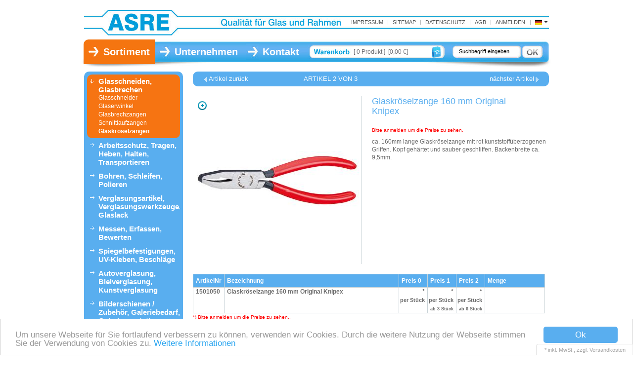

--- FILE ---
content_type: text/html; charset=UTF-8
request_url: https://www.asre.de/de/Glasschneiden-Glasbrechen/Glaskroeselzangen-oxid-1/Glaskroeselzange-160-mm-Original-Knipex.html
body_size: 9355
content:
<!DOCTYPE HTML>
<html lang="de" >
<head>
            
                             
    <title>ASRE Shop | Glaskröselzange 160 mm Original Knipex | ASRE Glas- und Rahmenprodukte </title>
	<meta name="google-site-verification" content="SBhT1wBcXe5wdxTuCPiMH0LbxwuSXrG1SUt1UiWGW-4" />
    <meta http-equiv="Content-Type" content="text/html; charset=UTF-8">
    <!--[if IE]>
    <meta http-equiv="X-UA-Compatible" content="IE=9" >
    <![endif]-->
                <meta name="description" content="Glaskröselzange 160 mm Original Knipex - ca. 160mm lange Glaskröselzange mit rot kunststoffüberzogenen Griffen. Kopf gehärtet und sauber geschliffen. Backenbreite ca. 9,5mm.">
                <meta name="keywords" content="glaskröselzange, 160, mm, original, knipex, glasschneiden, glasbrechen, glaskröselzangen">
    
    

                <link rel="canonical" href="https://www.asre.de/de/Glasschneiden-Glasbrechen/Glaskroeselzangen-oxid-1/Glaskroeselzange-160-mm-Original-Knipex.html">
        <link rel="shortcut icon" href="https://www.asre.de/out/asre/img/favicon.ico">

    
        
        
        
        
        
        
    

        
    
            


        <link rel="stylesheet" type="text/css" href="https://www.asre.de/out/asre/src/css/reset.css">
<link rel="stylesheet" type="text/css" href="https://www.asre.de/out/asre/src/css/oxid.css">
<link rel="stylesheet" type="text/css" href="https://www.asre.de/out/asre/src/css/libs/jscrollpane.css">
<link rel="stylesheet" type="text/css" href="https://www.asre.de/out/asre/src/css/asre.css">
<!--[if IE 7]><link rel="stylesheet" type="text/css" href="https://www.asre.de/out/asre/src/css/ie7.css"><![endif]-->
<!--[if IE 8]><link rel="stylesheet" type="text/css" href="https://www.asre.de/out/asre/src/css/ie8.css"><![endif]-->

</head>
  <!-- OXID eShop Community Edition, Version 4, Shopping Cart System (c) OXID eSales AG 2003 - 2026 - http://www.oxid-esales.com -->
<body>
                    <div id="page" class=" sidebarLeft">
         
<div id="header" class="clear">

  <div id="topMenuWrap">
  

<div class="topPopList">
        <p id="languageTrigger" class="selectedValue">
                        <a class="flag de" title="Deutsch" href="https://www.asre.de/de/Glasschneiden-Glasbrechen/Glaskroeselzangen-oxid-1/Glaskroeselzange-160-mm-Original-Knipex.html" hreflang="de"><span style="background-image:url('https://www.asre.de/out/asre/img/lang/de.png')" >Deutsch</span></a>
            
    </p>
    <div class="flyoutBox">
    <ul id="languages" class="corners">
        <li class="active">                <a class="flag de" title="Deutsch" href="https://www.asre.de/de/Glasschneiden-Glasbrechen/Glaskroeselzangen-oxid-1/Glaskroeselzange-160-mm-Original-Knipex.html" hreflang="de"><span style="background-image:url('https://www.asre.de/out/asre/img/lang/de.png')" >Deutsch</span></a>
            </li>
                                                                <li><a class="flag de selected" title="Deutsch" href="https://www.asre.de/de/Glasschneiden-Glasbrechen/Glaskroeselzangen-oxid-1/Glaskroeselzange-160-mm-Original-Knipex.html" hreflang="de"><span style="background-image:url('https://www.asre.de/out/asre/img/lang/de.png')">Deutsch</span></a></li>
                                    <li><a class="flag en " title="English" href="https://www.asre.de/en/Glass-cutting-Breaking-of-glass/oxid/Grozing-plier-160-mm.html" hreflang="en"><span style="background-image:url('https://www.asre.de/out/asre/img/lang/en.png')">English</span></a></li>
            
    </ul>
    </div>
</div>
  <ul id="topMenu">
    <li><a href="https://www.asre.de/de/Impressum/">IMPRESSUM</a></li>
    <li><a href="https://www.asre.de/index.php?cl=code_modules&mode=sitemap">Sitemap</a></li>
    <li><a href="https://www.asre.de/Datenschutz/">Datenschutz</a></li>
    <li><a href="https://www.asre.de/Verkaufs-und-Lieferbedingungen/">AGB</a></li>
	

    
    
    <div id="forgotPassword" class="popupBox corners FXgradGreyLight glowShadow">
        <img src="https://www.asre.de/out/asre/img/x.png" alt="" class="closePop">
        Sie haben Ihr Passwort vergessen, oder möchten ein neues anfordern?<br>
Kein Problem, hier können Sie ein neues Passwort einrichten.<br><br>


<form class="js-oxValidate" action="https://www.asre.de/index.php?" name="order" method="post">
  <input type="hidden" name="stoken" value="BC493C7B"><input type="hidden" name="force_sid" value="">
<input type="hidden" name="lang" value="0">
  <input type="hidden" name="cnid" value="CAT1.60">
<input type="hidden" name="listtype" value="list">
<input type="hidden" name="ldtype" value="infogrid">

  <input type="hidden" name="fnc" value="forgotpassword">
  <input type="hidden" name="cl" value="forgotpwd">
  <ul class="form clear">
    <li>
        <label>Ihre E-Mail-Adresse:</label>
        <input id="forgotPasswordUserLoginNamePopup" type="text" name="lgn_usr" value="" class="js-oxValidate js-oxValidate_notEmpty js-oxValidate_email">
        <p class="oxValidateError">
            <span class="js-oxError_notEmpty">Bitte Wert angeben!</span>
            <span class="js-oxError_email">Bitte geben Sie eine gültige E-Mail-Adresse ein</span>
                    </p>
    </li>
    <li class="formSubmit">
        <button class="submitButton" type="submit" title="Passwort anfordern">Passwort anfordern</button>
    </li>
  </ul>
</form>
Nachdem Sie den 'Passwort anfordern'-Knopf angeklickt haben, schicken wir Ihnen eine E-Mail zu, mit der Sie Ihr Passwort ändern können.<br><br>
    Sollten Sie innerhalb der nächsten Minuten KEINE E-Mail mit Ihren Zugangsdaten erhalten, so überprüfen Sie bitte: Haben Sie sich in unserem Shop bereits registriert? Wenn nicht, so tun Sie dies bitte einmalig im Rahmen des Bestellprozesses. Sie können dann selbst ein Passwort festlegen. Sobald Sie registriert sind, können Sie sich in Zukunft mit Ihrer E-Mail-Adresse und Ihrem Passwort einloggen.
<ul>
<li class="font11">Wenn Sie sich sicher sind, dass Sie sich in unserem Shop bereits registriert haben, dann überprüfen Sie bitte, ob Sie sich bei der Eingabe Ihrer E-Mail-Adresse evtl. vertippt haben.</li></ul>
<p>Sollten Sie trotz korrekter E-Mail-Adresse und bereits bestehender Registrierung weiterhin Probleme mit dem Login haben und auch keine "Passwort vergessen"-E-Mail erhalten, so wenden Sie sich bitte per E-Mail an: <a href="mailto:bettina.distel@asre.de?subject=Passwort"><strong>bettina.distel@asre.de</strong></a></p>    </div>
<!--    <a href="#" id="loginBoxOpener" title="Anmelden">Anmelden</a> -->
    <li class="login flyout">
		<a href="https://www.asre.de/mein-konto/" rel="nofollow" title="Anmelden">Anmelden</a>
	</li>
	
		
	
  </ul>
  </div>


  <a id="logo" href="https://www.asre.de/" title="ASRE Shop"><img src="https://www.asre.de/out/asre/img/asre/asre_logo.jpg" alt="ASRE Shop"></a>
     
details 
<div id="main_nav">
<a id="nav_home_link" class="nav_active" href="/de/Glasschneiden-Glasbrechen?force_sid=">Sortiment</a>


<a id="nav_company_link"  href="https://www.asre.de/Leistungsspektrum-ASRE/">Unternehmen</a>

<a id="nav_contact_link"  href="https://www.asre.de/kontakt/">Kontakt</a>
</div>
    





    <div data-href="&lang=0" id="miniBasket" class="basketBox_0 basketBox ">
		
                        <span class="counter">
                    
                    <span id="countValue">
                        [
						0                                                     Produkt
                                                ]&nbsp;
                                                [0,00 €]
                    </span>
                </span>
            </div>

    
    
    
    
    
    <form class="search" action="https://www.asre.de/index.php?" method="get" name="search">
        <div class="searchBox">
            <input type="hidden" name="stoken" value="BC493C7B"><input type="hidden" name="force_sid" value="">
<input type="hidden" name="lang" value="0">
            <input type="hidden" name="cl" value="search">
            
<!--                 <label for="searchParam" class="innerLabel">Suchbegriff eingeben</label>
                <input class="textbox1" type="text" onclick="this.value='';" onfocus="this.value='';" onblur="this.value='Suchbegriff eingeben';" value="Suchbegriff eingeben" id="searchParam" name="searchparam" >
 -->			                <input class="textbox1" type="text" id="searchParam" name="searchparam" onfocus="this.value='';" value="Suchbegriff eingeben">
				            
            <input class="searchSubmit" type="submit" value="">
        </div>
    </form>
    



<div id="navigation" style="display:none;" >
<ul id="asre_menu">
                            
                  
                                    <li class="nav_li_1 current" >
                <a  class="current" href="https://www.asre.de/de/Glasschneiden-Glasbrechen/">Glasschneiden, Glasbrechen</a>
                                    <ul>
                                                                                                                                    <li  ><a  href="https://www.asre.de/de/Glasschneiden-Glasbrechen/Glasschneider/">Glasschneider </a></li>
                                                                                                                                                                                        <li  ><a  href="https://www.asre.de/de/Glasschneiden-Glasbrechen/Glaserwinkel/">Glaserwinkel </a></li>
                                                                                                                                                                                        <li  ><a  href="https://www.asre.de/de/Glasschneiden-Glasbrechen/Glasbrechzangen/">Glasbrechzangen </a></li>
                                                                                                                                                                                        <li  ><a  href="https://www.asre.de/de/Glasschneiden-Glasbrechen/Schnittlaufzangen/">Schnittlaufzangen </a></li>
                                                                                                                                                                                        <li class="current" ><a class="current" href="https://www.asre.de/de/Glasschneiden-Glasbrechen/Glaskroeselzangen/">Glaskröselzangen </a></li>
                                                                                            </ul>
                            </li>
                                
                                    <li class="nav_li_2 " >
                <a   href="https://www.asre.de/de/Arbeitsschutz-Tragen-Heben-Halten-Transportieren/">Arbeitsschutz, Tragen, Heben, Halten, Transportieren</a>
                                    <ul>
                                                                                                                                    <li  ><a  href="https://www.asre.de/de/Arbeitsschutz-Tragen-Heben-Halten-Transportieren/Saugheber/">Saugheber </a></li>
                                                                                                                                                                                        <li  ><a  href="https://www.asre.de/de/Arbeitsschutz-Tragen-Heben-Halten-Transportieren/Eckschuhe/">Eckschuhe </a></li>
                                                                                                                                                                                        <li  ><a  href="https://www.asre.de/de/Arbeitsschutz-Tragen-Heben-Halten-Transportieren/Tragegurte/">Tragegurte </a></li>
                                                                                                                                                                                        <li  ><a  href="https://www.asre.de/de/Arbeitsschutz-Tragen-Heben-Halten-Transportieren/Glasschutzecken/">Glasschutzecken </a></li>
                                                                                                                                                                                        <li  ><a  href="https://www.asre.de/de/Arbeitsschutz-Tragen-Heben-Halten-Transportieren/Arbeitsschutz/">Arbeitsschutz </a></li>
                                                                                                                                                                                        <li  ><a  href="https://www.asre.de/de/Arbeitsschutz-Tragen-Heben-Halten-Transportieren/Glaserschuerzen/">Glaserschürzen </a></li>
                                                                                            </ul>
                            </li>
                                
                                    <li class="nav_li_3 " >
                <a   href="https://www.asre.de/de/Bohren-Schleifen-Polieren/">Bohren, Schleifen, Polieren</a>
                                    <ul>
                                                                                                                                    <li  ><a  href="https://www.asre.de/de/Bohren-Schleifen-Polieren/Bohren/">Bohren </a></li>
                                                                                                                                                                                        <li  ><a  href="https://www.asre.de/de/Bohren-Schleifen-Polieren/Schaerfsteine/">Schärfsteine </a></li>
                                                                                                                                                                                        <li  ><a  href="https://www.asre.de/de/Bohren-Schleifen-Polieren/Poliermittel/">Poliermittel </a></li>
                                                                                                                                                                                        <li  ><a  href="https://www.asre.de/de/Bohren-Schleifen-Polieren/Glasschleifbaender/">Glasschleifbänder </a></li>
                                                                                                                                                                                        <li  ><a  href="https://www.asre.de/de/Bohren-Schleifen-Polieren/Maschinen/">Maschinen </a></li>
                                                                                                                                                                                        <li  ><a  href="https://www.asre.de/de/Bohren-Schleifen-Polieren/Kugelschwenkrollen/">Kugelschwenkrollen </a></li>
                                                                                            </ul>
                            </li>
                                
                                    <li class="nav_li_4 " >
                <a   href="https://www.asre.de/de/Verglasungsartikel-Verglasungswerkzeuge-Glaslack/">Verglasungsartikel, Verglasungswerkzeuge, Glaslack</a>
                                    <ul>
                                                                                                                                    <li  ><a  href="https://www.asre.de/de/Verglasungsartikel-Verglasungswerkzeuge-Glaslack/Glasschutz/">Glasschutz </a></li>
                                                                                                                                                                                        <li  ><a  href="https://www.asre.de/de/Verglasungsartikel-Verglasungswerkzeuge-Glaslack/Verglasungskloetze/">Verglasungsklötze </a></li>
                                                                                                                                                                                        <li  ><a  href="https://www.asre.de/de/Verglasungsartikel-Verglasungswerkzeuge-Glaslack/Messer-Glasschaber-Werkzeuge/">Messer / Glasschaber / Werkzeuge </a></li>
                                                                                                                                                                                        <li  ><a  href="https://www.asre.de/de/Verglasungsartikel-Verglasungswerkzeuge-Glaslack/Zubehoer-fuer-Versiegelungen/">Zubehör für Versiegelungen </a></li>
                                                                                                                                                                                        <li  ><a  href="https://www.asre.de/de/Verglasungsartikel-Verglasungswerkzeuge-Glaslack/Glaslack/">Glaslack </a></li>
                                                                                                                                                                                        <li  ><a  href="https://www.asre.de/de/Verglasungsartikel-Verglasungswerkzeuge-Glaslack/Reinigung-und-Pflege/">Reinigung und Pflege </a></li>
                                                                                            </ul>
                            </li>
                                
                                    <li class="nav_li_5 " >
                <a   href="https://www.asre.de/de/Messen-Erfassen-Bewerten/">Messen, Erfassen, Bewerten</a>
                                    <ul>
                                                                                                                                    <li  ><a  href="https://www.asre.de/de/Messen-Erfassen-Bewerten/Bandmasse/">Bandmaße </a></li>
                                                                                                                                                                                        <li  ><a  href="https://www.asre.de/de/Messen-Erfassen-Bewerten/Zollstoecke/">Zollstöcke </a></li>
                                                                                                                                                                                        <li  ><a  href="https://www.asre.de/de/Messen-Erfassen-Bewerten/Glasdickenmesser/">Glasdickenmesser </a></li>
                                                                                                                                                                                        <li  ><a  href="https://www.asre.de/de/Messen-Erfassen-Bewerten/Messfix/">Meßfix </a></li>
                                                                                            </ul>
                            </li>
                                
                                    <li class="nav_li_6 " >
                <a   href="https://www.asre.de/de/Spiegelbefestigungen-UV-Kleben-Beschlaege/">Spiegelbefestigungen, UV-Kleben, Beschläge</a>
                                    <ul>
                                                                                                                                    <li  ><a  href="https://www.asre.de/de/Spiegelbefestigungen-UV-Kleben-Beschlaege/UV-Klebstoffe/">UV-Klebstoffe </a></li>
                                                                                                                                                                                        <li  ><a  href="https://www.asre.de/de/Spiegelbefestigungen-UV-Kleben-Beschlaege/Beleuchtung/">Beleuchtung </a></li>
                                                                                                                                                                                        <li  ><a  href="https://www.asre.de/de/Spiegelbefestigungen-UV-Kleben-Beschlaege/Spiegelbefestigungen-und-Zubehoer/">Spiegelbefestigungen und Zubehör </a></li>
                                                                                                                                                                                        <li  ><a  href="https://www.asre.de/de/Spiegelbefestigungen-UV-Kleben-Beschlaege/Klebebaender-Folien/">Klebebänder + Folien </a></li>
                                                                                                                                                                                        <li  ><a  href="https://www.asre.de/de/Spiegelbefestigungen-UV-Kleben-Beschlaege/Befestigungselemente/">Befestigungselemente </a></li>
                                                                                                                                                                                        <li  ><a  href="https://www.asre.de/de/Spiegelbefestigungen-UV-Kleben-Beschlaege/Duschbeschlaege-Stabistangen-Dichtungen-Ventilatoren/">Duschbeschläge, Stabistangen, Dichtungen &amp; Ventilatoren </a></li>
                                                                                            </ul>
                            </li>
                                
                                    <li class="nav_li_7 " >
                <a   href="https://www.asre.de/de/Autoverglasung-Bleiverglasung-Kunstverglasung/">Autoverglasung, Bleiverglasung, Kunstverglasung</a>
                                    <ul>
                                                                                                                                    <li  ><a  href="https://www.asre.de/de/Autoverglasung-Bleiverglasung-Kunstverglasung/Autoverglasung/">Autoverglasung </a></li>
                                                                                                                                                                                        <li  ><a  href="https://www.asre.de/de/Autoverglasung-Bleiverglasung-Kunstverglasung/Trennwerkzeuge/">Trennwerkzeuge </a></li>
                                                                                                                                                                                        <li  ><a  href="https://www.asre.de/de/Autoverglasung-Bleiverglasung-Kunstverglasung/Bleiverglasung/">Bleiverglasung </a></li>
                                                                                                                                                                                        <li  ><a  href="https://www.asre.de/de/Autoverglasung-Bleiverglasung-Kunstverglasung/Schablonenscheren/">Schablonenscheren </a></li>
                                                                                                                                                                                        <li  ><a  href="https://www.asre.de/de/Autoverglasung-Bleiverglasung-Kunstverglasung/Loeten/">Löten </a></li>
                                                                                            </ul>
                            </li>
                                
                                    <li class="nav_li_8 " >
                <a   href="https://www.asre.de/de/Bilderschienen-Zubehoer-Galeriebedarf-Galerieausstattung/">Bilderschienen / Zubehör, Galeriebedarf, Galerieausstattung</a>
                                    <ul>
                                                                                                                                    <li  ><a  href="https://www.asre.de/de/Bilderschienen-Zubehoer-Galeriebedarf-Galerieausstattung/Bilderschienen/">Bilderschienen </a></li>
                                                                                                                                                                                        <li  ><a  href="https://www.asre.de/de/Bilderschienen-Zubehoer-Galeriebedarf-Galerieausstattung/Verstellbare-Bildhaken/">Verstellbare Bildhaken </a></li>
                                                                                                                                                                                        <li  ><a  href="https://www.asre.de/de/Bilderschienen-Zubehoer-Galeriebedarf-Galerieausstattung/Perlon-und-Stahlseile/">Perlon- und Stahlseile </a></li>
                                                                                                                                                                                        <li  ><a  href="https://www.asre.de/de/Bilderschienen-Zubehoer-Galeriebedarf-Galerieausstattung/Pressen/">Pressen </a></li>
                                                                                                                                                                                        <li  ><a  href="https://www.asre.de/de/Bilderschienen-Zubehoer-Galeriebedarf-Galerieausstattung/Luftpolsterfolie/">Luftpolsterfolie </a></li>
                                                                                            </ul>
                            </li>
                                
                                    <li class="nav_li_9 " >
                <a   href="https://www.asre.de/de/Einrahmungsartikel-und-werkzeuge-Folien-Klebebaender/">Einrahmungsartikel und -werkzeuge, Folien, Klebebänder</a>
                                    <ul>
                                                                                                                                    <li  ><a  href="https://www.asre.de/de/Einrahmungsartikel-und-werkzeuge-Folien-Klebebaender/Schneidunterlagen-Papierklebestreifen-Zubehoer/">Schneidunterlagen / Papierklebestreifen / Zubehör </a></li>
                                                                                                                                                                                        <li  ><a  href="https://www.asre.de/de/Einrahmungsartikel-und-werkzeuge-Folien-Klebebaender/Heftapparate/">Heftapparate </a></li>
                                                                                                                                                                                        <li  ><a  href="https://www.asre.de/de/Einrahmungsartikel-und-werkzeuge-Folien-Klebebaender/Klappoesen-Stahlreiber/">Klappösen / Stahlreiber </a></li>
                                                                                            </ul>
                            </li>
                      </ul>
</div></div>
                            <div id="sidebar">
                

    
            

    
                    <div class="categoryBox">


<ul class="tree" >

                              <li id="cat_1" class=" cat  current">
                <a   href="https://www.asre.de/de/Glasschneiden-Glasbrechen/">Glasschneiden, Glasbrechen</a>
                                    <ul>
                                                                                                                                        <li id="subcat_1_1" class="subcat " >
                                    <a  href="https://www.asre.de/de/Glasschneiden-Glasbrechen/Glasschneider/">Glasschneider </a>
                                </li>
                                                                                                                                                                                            <li id="subcat_1_2" class="subcat " >
                                    <a  href="https://www.asre.de/de/Glasschneiden-Glasbrechen/Glaserwinkel/">Glaserwinkel </a>
                                </li>
                                                                                                                                                                                            <li id="subcat_1_3" class="subcat " >
                                    <a  href="https://www.asre.de/de/Glasschneiden-Glasbrechen/Glasbrechzangen/">Glasbrechzangen </a>
                                </li>
                                                                                                                                                                                            <li id="subcat_1_4" class="subcat " >
                                    <a  href="https://www.asre.de/de/Glasschneiden-Glasbrechen/Schnittlaufzangen/">Schnittlaufzangen </a>
                                </li>
                                                                                                                                                                                            <li id="subcat_1_5" class="subcat active" >
                                    <a  href="https://www.asre.de/de/Glasschneiden-Glasbrechen/Glaskroeselzangen/">Glaskröselzangen </a>
                                </li>
                                                                                            </ul>
                            </li>

                                    <li id="cat_2" class=" cat  ">
                <a   href="https://www.asre.de/de/Arbeitsschutz-Tragen-Heben-Halten-Transportieren/">Arbeitsschutz, Tragen, Heben, Halten, Transportieren</a>
                                    <ul>
                                                                                                                                        <li id="subcat_2_6" class="subcat " >
                                    <a  href="https://www.asre.de/de/Arbeitsschutz-Tragen-Heben-Halten-Transportieren/Saugheber/">Saugheber </a>
                                </li>
                                                                                                                                                                                            <li id="subcat_2_7" class="subcat " >
                                    <a  href="https://www.asre.de/de/Arbeitsschutz-Tragen-Heben-Halten-Transportieren/Eckschuhe/">Eckschuhe </a>
                                </li>
                                                                                                                                                                                            <li id="subcat_2_8" class="subcat " >
                                    <a  href="https://www.asre.de/de/Arbeitsschutz-Tragen-Heben-Halten-Transportieren/Tragegurte/">Tragegurte </a>
                                </li>
                                                                                                                                                                                            <li id="subcat_2_9" class="subcat " >
                                    <a  href="https://www.asre.de/de/Arbeitsschutz-Tragen-Heben-Halten-Transportieren/Glasschutzecken/">Glasschutzecken </a>
                                </li>
                                                                                                                                                                                            <li id="subcat_2_10" class="subcat " >
                                    <a  href="https://www.asre.de/de/Arbeitsschutz-Tragen-Heben-Halten-Transportieren/Arbeitsschutz/">Arbeitsschutz </a>
                                </li>
                                                                                                                                                                                            <li id="subcat_2_11" class="subcat " >
                                    <a  href="https://www.asre.de/de/Arbeitsschutz-Tragen-Heben-Halten-Transportieren/Glaserschuerzen/">Glaserschürzen </a>
                                </li>
                                                                                            </ul>
                            </li>

                                    <li id="cat_3" class=" cat  ">
                <a   href="https://www.asre.de/de/Bohren-Schleifen-Polieren/">Bohren, Schleifen, Polieren</a>
                                    <ul>
                                                                                                                                        <li id="subcat_3_12" class="subcat " >
                                    <a  href="https://www.asre.de/de/Bohren-Schleifen-Polieren/Bohren/">Bohren </a>
                                </li>
                                                                                                                                                                                            <li id="subcat_3_13" class="subcat " >
                                    <a  href="https://www.asre.de/de/Bohren-Schleifen-Polieren/Schaerfsteine/">Schärfsteine </a>
                                </li>
                                                                                                                                                                                            <li id="subcat_3_14" class="subcat " >
                                    <a  href="https://www.asre.de/de/Bohren-Schleifen-Polieren/Poliermittel/">Poliermittel </a>
                                </li>
                                                                                                                                                                                            <li id="subcat_3_15" class="subcat " >
                                    <a  href="https://www.asre.de/de/Bohren-Schleifen-Polieren/Glasschleifbaender/">Glasschleifbänder </a>
                                </li>
                                                                                                                                                                                            <li id="subcat_3_16" class="subcat " >
                                    <a  href="https://www.asre.de/de/Bohren-Schleifen-Polieren/Maschinen/">Maschinen </a>
                                </li>
                                                                                                                                                                                            <li id="subcat_3_17" class="subcat " >
                                    <a  href="https://www.asre.de/de/Bohren-Schleifen-Polieren/Kugelschwenkrollen/">Kugelschwenkrollen </a>
                                </li>
                                                                                            </ul>
                            </li>

                                    <li id="cat_4" class=" cat  ">
                <a   href="https://www.asre.de/de/Verglasungsartikel-Verglasungswerkzeuge-Glaslack/">Verglasungsartikel, Verglasungswerkzeuge, Glaslack</a>
                                    <ul>
                                                                                                                                        <li id="subcat_4_18" class="subcat " >
                                    <a  href="https://www.asre.de/de/Verglasungsartikel-Verglasungswerkzeuge-Glaslack/Glasschutz/">Glasschutz </a>
                                </li>
                                                                                                                                                                                            <li id="subcat_4_19" class="subcat " >
                                    <a  href="https://www.asre.de/de/Verglasungsartikel-Verglasungswerkzeuge-Glaslack/Verglasungskloetze/">Verglasungsklötze </a>
                                </li>
                                                                                                                                                                                            <li id="subcat_4_20" class="subcat " >
                                    <a  href="https://www.asre.de/de/Verglasungsartikel-Verglasungswerkzeuge-Glaslack/Messer-Glasschaber-Werkzeuge/">Messer / Glasschaber / Werkzeuge </a>
                                </li>
                                                                                                                                                                                            <li id="subcat_4_21" class="subcat " >
                                    <a  href="https://www.asre.de/de/Verglasungsartikel-Verglasungswerkzeuge-Glaslack/Zubehoer-fuer-Versiegelungen/">Zubehör für Versiegelungen </a>
                                </li>
                                                                                                                                                                                            <li id="subcat_4_22" class="subcat " >
                                    <a  href="https://www.asre.de/de/Verglasungsartikel-Verglasungswerkzeuge-Glaslack/Glaslack/">Glaslack </a>
                                </li>
                                                                                                                                                                                            <li id="subcat_4_23" class="subcat " >
                                    <a  href="https://www.asre.de/de/Verglasungsartikel-Verglasungswerkzeuge-Glaslack/Reinigung-und-Pflege/">Reinigung und Pflege </a>
                                </li>
                                                                                            </ul>
                            </li>

                                    <li id="cat_5" class=" cat  ">
                <a   href="https://www.asre.de/de/Messen-Erfassen-Bewerten/">Messen, Erfassen, Bewerten</a>
                                    <ul>
                                                                                                                                        <li id="subcat_5_24" class="subcat " >
                                    <a  href="https://www.asre.de/de/Messen-Erfassen-Bewerten/Bandmasse/">Bandmaße </a>
                                </li>
                                                                                                                                                                                            <li id="subcat_5_25" class="subcat " >
                                    <a  href="https://www.asre.de/de/Messen-Erfassen-Bewerten/Zollstoecke/">Zollstöcke </a>
                                </li>
                                                                                                                                                                                            <li id="subcat_5_26" class="subcat " >
                                    <a  href="https://www.asre.de/de/Messen-Erfassen-Bewerten/Glasdickenmesser/">Glasdickenmesser </a>
                                </li>
                                                                                                                                                                                            <li id="subcat_5_27" class="subcat " >
                                    <a  href="https://www.asre.de/de/Messen-Erfassen-Bewerten/Messfix/">Meßfix </a>
                                </li>
                                                                                            </ul>
                            </li>

                                    <li id="cat_6" class=" cat  ">
                <a   href="https://www.asre.de/de/Spiegelbefestigungen-UV-Kleben-Beschlaege/">Spiegelbefestigungen, UV-Kleben, Beschläge</a>
                                    <ul>
                                                                                                                                        <li id="subcat_6_28" class="subcat " >
                                    <a  href="https://www.asre.de/de/Spiegelbefestigungen-UV-Kleben-Beschlaege/UV-Klebstoffe/">UV-Klebstoffe </a>
                                </li>
                                                                                                                                                                                            <li id="subcat_6_29" class="subcat " >
                                    <a  href="https://www.asre.de/de/Spiegelbefestigungen-UV-Kleben-Beschlaege/Beleuchtung/">Beleuchtung </a>
                                </li>
                                                                                                                                                                                            <li id="subcat_6_30" class="subcat " >
                                    <a  href="https://www.asre.de/de/Spiegelbefestigungen-UV-Kleben-Beschlaege/Spiegelbefestigungen-und-Zubehoer/">Spiegelbefestigungen und Zubehör </a>
                                </li>
                                                                                                                                                                                            <li id="subcat_6_31" class="subcat " >
                                    <a  href="https://www.asre.de/de/Spiegelbefestigungen-UV-Kleben-Beschlaege/Klebebaender-Folien/">Klebebänder + Folien </a>
                                </li>
                                                                                                                                                                                            <li id="subcat_6_32" class="subcat " >
                                    <a  href="https://www.asre.de/de/Spiegelbefestigungen-UV-Kleben-Beschlaege/Befestigungselemente/">Befestigungselemente </a>
                                </li>
                                                                                                                                                                                            <li id="subcat_6_33" class="subcat " >
                                    <a  href="https://www.asre.de/de/Spiegelbefestigungen-UV-Kleben-Beschlaege/Duschbeschlaege-Stabistangen-Dichtungen-Ventilatoren/">Duschbeschläge, Stabistangen, Dichtungen &amp; Ventilatoren </a>
                                </li>
                                                                                            </ul>
                            </li>

                                    <li id="cat_7" class=" cat  ">
                <a   href="https://www.asre.de/de/Autoverglasung-Bleiverglasung-Kunstverglasung/">Autoverglasung, Bleiverglasung, Kunstverglasung</a>
                                    <ul>
                                                                                                                                        <li id="subcat_7_34" class="subcat " >
                                    <a  href="https://www.asre.de/de/Autoverglasung-Bleiverglasung-Kunstverglasung/Autoverglasung/">Autoverglasung </a>
                                </li>
                                                                                                                                                                                            <li id="subcat_7_35" class="subcat " >
                                    <a  href="https://www.asre.de/de/Autoverglasung-Bleiverglasung-Kunstverglasung/Trennwerkzeuge/">Trennwerkzeuge </a>
                                </li>
                                                                                                                                                                                            <li id="subcat_7_36" class="subcat " >
                                    <a  href="https://www.asre.de/de/Autoverglasung-Bleiverglasung-Kunstverglasung/Bleiverglasung/">Bleiverglasung </a>
                                </li>
                                                                                                                                                                                            <li id="subcat_7_37" class="subcat " >
                                    <a  href="https://www.asre.de/de/Autoverglasung-Bleiverglasung-Kunstverglasung/Schablonenscheren/">Schablonenscheren </a>
                                </li>
                                                                                                                                                                                            <li id="subcat_7_38" class="subcat " >
                                    <a  href="https://www.asre.de/de/Autoverglasung-Bleiverglasung-Kunstverglasung/Loeten/">Löten </a>
                                </li>
                                                                                            </ul>
                            </li>

                                    <li id="cat_8" class=" cat  ">
                <a   href="https://www.asre.de/de/Bilderschienen-Zubehoer-Galeriebedarf-Galerieausstattung/">Bilderschienen / Zubehör, Galeriebedarf, Galerieausstattung</a>
                                    <ul>
                                                                                                                                        <li id="subcat_8_39" class="subcat " >
                                    <a  href="https://www.asre.de/de/Bilderschienen-Zubehoer-Galeriebedarf-Galerieausstattung/Bilderschienen/">Bilderschienen </a>
                                </li>
                                                                                                                                                                                            <li id="subcat_8_40" class="subcat " >
                                    <a  href="https://www.asre.de/de/Bilderschienen-Zubehoer-Galeriebedarf-Galerieausstattung/Verstellbare-Bildhaken/">Verstellbare Bildhaken </a>
                                </li>
                                                                                                                                                                                            <li id="subcat_8_41" class="subcat " >
                                    <a  href="https://www.asre.de/de/Bilderschienen-Zubehoer-Galeriebedarf-Galerieausstattung/Perlon-und-Stahlseile/">Perlon- und Stahlseile </a>
                                </li>
                                                                                                                                                                                            <li id="subcat_8_42" class="subcat " >
                                    <a  href="https://www.asre.de/de/Bilderschienen-Zubehoer-Galeriebedarf-Galerieausstattung/Pressen/">Pressen </a>
                                </li>
                                                                                                                                                                                            <li id="subcat_8_43" class="subcat " >
                                    <a  href="https://www.asre.de/de/Bilderschienen-Zubehoer-Galeriebedarf-Galerieausstattung/Luftpolsterfolie/">Luftpolsterfolie </a>
                                </li>
                                                                                            </ul>
                            </li>

                                    <li id="cat_9" class=" cat  ">
                <a   href="https://www.asre.de/de/Einrahmungsartikel-und-werkzeuge-Folien-Klebebaender/">Einrahmungsartikel und -werkzeuge, Folien, Klebebänder</a>
                                    <ul>
                                                                                                                                        <li id="subcat_9_44" class="subcat " >
                                    <a  href="https://www.asre.de/de/Einrahmungsartikel-und-werkzeuge-Folien-Klebebaender/Schneidunterlagen-Papierklebestreifen-Zubehoer/">Schneidunterlagen / Papierklebestreifen / Zubehör </a>
                                </li>
                                                                                                                                                                                            <li id="subcat_9_45" class="subcat " >
                                    <a  href="https://www.asre.de/de/Einrahmungsartikel-und-werkzeuge-Folien-Klebebaender/Heftapparate/">Heftapparate </a>
                                </li>
                                                                                                                                                                                            <li id="subcat_9_46" class="subcat " >
                                    <a  href="https://www.asre.de/de/Einrahmungsartikel-und-werkzeuge-Folien-Klebebaender/Klappoesen-Stahlreiber/">Klappösen / Stahlreiber </a>
                                </li>
                                                                                            </ul>
                            </li>

          
</ul>    

</div>            

    
            

    
            

    
            

    
                    

            

    
            

    
            

    
              

    
            

            </div>
                <div id="content">
                                                
    
    <div id="details">
                                                
                                          
                        <div id="overviewLink">
            <a href="https://www.asre.de/de/Glasschneiden-Glasbrechen/Glaskroeselzangen/" class="overviewLink">Zurück zur Übersicht</a>
        </div>
        <h2>Glaskröselzange 160 mm Original Knipex </h2>
        <div class="detailsParams listRefine bottomRound">
            <div class="pager refineParams clear" id="detailsItemsPager">
                        
                            
                <a id="linkPrevArticle" class="prev prevActive" href="https://www.asre.de/de/Glasschneiden-Glasbrechen/Glaskroeselzangen-oxid-1/Lochkroeselzange-Original-Knipex.html">Artikel zurück</a>
                <span class="page">
                   ARTIKEL 2 VON 3
                </span>
                <a id="linkNextArticle" href="https://www.asre.de/de/Glasschneiden-Glasbrechen/Glaskroeselzangen-oxid-1/Glaskroeselzange-breit.html" class="next nextActive">nächster Artikel </a>
            </div>
        </div>

                <div id="productinfo">
            
<div id="detailsMain">
    



<div class="detailsInfo clear">
        
                            
            
            <a id="zoomTrigger" class="zoomTrigger" rel="nofollow" href="#">Zoom</a>
            
                        <div class="picture">
                <!--a href="https://www.asre.de/out/pictures/master/product/1/1501050.jpg" class="cloud-zoom" id="zoom1" rel='' data-zoomparams="adjustY:-2, zoomWidth:'354', fixZoomWindow:'390', trImg:'https://www.asre.de/out/asre/img/dot.png', loadingText:'Laden...'"-->
					<img class="zoomTrigger" src="https://www.asre.de/out/pictures/generated/product/1/340_340_75/1501050.jpg" alt="Glaskröselzange 160 mm Original Knipex ">
                <!--/a-->
            </div>
            

        <div class="information">

                <div class="productMainInfo">

            
            

                        
                <h1 id="productTitle"><span>Glaskröselzange 160 mm Original Knipex </span></h1>
            



                                    
                <div class="rating clear">
                    


<ul id="itemRating" class="rating">
    

                
    <li class="currentRate" style="width: 0%;">
        <a title="Für Bewertung bitte einloggen!"></a>
        <span title="0"></span>
    </li>
            <li class="s1">
            <a  class=" ox-rateindex-1" rel="nofollow"
                                    href="https://www.asre.de/mein-konto/?anid=1501050&amp;sourcecl=details&amp;cnid=CAT1.60&amp;listtype=list&amp;ldtype=infogrid"
                                title="Für Bewertung bitte einloggen!">
            </a>
         </li>
            <li class="s2">
            <a  class=" ox-rateindex-2" rel="nofollow"
                                    href="https://www.asre.de/mein-konto/?anid=1501050&amp;sourcecl=details&amp;cnid=CAT1.60&amp;listtype=list&amp;ldtype=infogrid"
                                title="Für Bewertung bitte einloggen!">
            </a>
         </li>
            <li class="s3">
            <a  class=" ox-rateindex-3" rel="nofollow"
                                    href="https://www.asre.de/mein-konto/?anid=1501050&amp;sourcecl=details&amp;cnid=CAT1.60&amp;listtype=list&amp;ldtype=infogrid"
                                title="Für Bewertung bitte einloggen!">
            </a>
         </li>
            <li class="s4">
            <a  class=" ox-rateindex-4" rel="nofollow"
                                    href="https://www.asre.de/mein-konto/?anid=1501050&amp;sourcecl=details&amp;cnid=CAT1.60&amp;listtype=list&amp;ldtype=infogrid"
                                title="Für Bewertung bitte einloggen!">
            </a>
         </li>
            <li class="s5">
            <a  class=" ox-rateindex-5" rel="nofollow"
                                    href="https://www.asre.de/mein-konto/?anid=1501050&amp;sourcecl=details&amp;cnid=CAT1.60&amp;listtype=list&amp;ldtype=infogrid"
                                title="Für Bewertung bitte einloggen!">
            </a>
         </li>
        <li class="ratingValue">
        <a id="itemRatingText" class="rates" rel="nofollow" href="https://www.asre.de/de/Glasschneiden-Glasbrechen/Glaskroeselzangen-oxid-1/Glaskroeselzange-160-mm-Original-Knipex.html#review">
                            Keine Bewertungen
                    </a>
    </li>
</ul>

                </div>
            
                    </div>

        
                    

                
                                                <div class="shortDescription description" id="productShortdesc">ca. 160mm lange Glaskröselzange mit rot kunststoffüberzogenen Griffen. Kopf gehärtet und sauber geschliffen. Backenbreite ca. 9,5mm. </div>
                                    

        
        <div class="tobasket">
                        
                            

            
                                                                                                        

            <div class="tobasketFunction clear">
                
                                            <!--1501050, strCustomerPrice =, $fPrice =25.22, AG=0 -->                            <label id="productPrice" class="price">

                                <!--1501050, strCustomerPrice =, $fPrice =25.22, AG=0 -->                                
								
								<div class="login2SeePrices">Bitte anmelden um die Preise zu sehen.</div>
 

                            </label>
                        						
                                    
				

            </div>


			<div class="additionalInfo clear">

				
																																	

				
									

			</div>
			
			
						<div class="longdesc">
			ca. 160mm lange Glaskröselzange mit rot kunststoffüberzogenen Griffen. Kopf gehärtet und sauber geschliffen. Backenbreite ca. 9,5mm. 
			</div>
						
        </div>
    </div>
	
</div>


    


		
	<div class="product_table" >
	
<div class="">
<table style="padding:5px;">
<tr><!-- Header -->
	<th class="artikelnummer">ArtikelNr</th>
	<th class="bezeichnung" >Bezeichnung</th>
	<th class="preis">Preis 0</th>
	<th class="preis">Preis 1</th>
	<th class="preis">Preis 2</th>

	
	<th class="menge">Menge</th> 
</tr>

<tr>
	<td class="artikelnummer">1501050</td>
	<td class="bezeichnung" >Glaskröselzange 160 mm Original Knipex</td>
	<td class="preis">
		
		
			<span id="productPrice">*</span>
 
			<span id="productPriceUnit">
			<br><span style="font-size:11px;">per Stück</span>
			<br><!-- $nAktPriceGroup=0 -->			 
						
			</span>
		
	</td>
	
	<td class="preis">
							
			
			
				<span id="productPrice">*</span>
	 
				<span id="productPriceUnit">
				<br><span style="font-size:11px;">per Stück</span>
				<br><!-- $nAktPriceGroup=0 -->ab 3 Stück				</span>
			
		
			</td>
	
	<td class="preis">
						
			
			
				<span id="productPrice">*</span>
	 
				<span id="productPriceUnit">
				<br><span style="font-size:11px;">per Stück</span>
				<br><!-- $nAktPriceGroup=0 -->ab 6 Stück				</span>
			
			
			</td>
	
	
	<td class="menge">
 
	</td>
</tr>

</table>

</div>	</div>
	

 
<div class="login2SeePrices">*) Bitte anmelden um die Preise zu sehen..</div>
 


<div>
              <div id="zoomModal" class="popupBox corners FXgradGreyLight glowShadow">
        <img src="https://www.asre.de/out/asre/img/x.png" alt="" class="closePop">
        <div class="zoomHead">
            <span id="zoomtitle"></span>
            <a href="#zoom"><span></span></a>
        </div>
        <div class="zoomed">
            <img src="https://www.asre.de/out/pictures/generated/product/1/665_665_75/1501050.jpg" alt="Glaskröselzange 160 mm Original Knipex " id="zoomImg">
        </div>
            </div>
    
    
</div></div>

<div id="detailsRelated" class="detailsRelated clear">
	
    
    


                



                


    <div id="relProducts" class="relatedProducts">
                          


<div class="box" id="cross">
            <h3 class="clear  lightHead">
            Verwandte Artikel
                                </h3>
        <ul class="js-articleBox featuredList">
                            
                <li class="articleImage" >
                    <a class="articleBoxImage" href="https://www.asre.de/de/Glasschneiden-Glasbrechen/Glaserwinkel-oxid-1/Glaserwinkel.html">
                        <img src="https://www.asre.de/out/pictures/generated/product/icon/87_87_75/1204080.jpg" alt="  Glaserwinkel 80 cm">
                    </a>
                </li>
            

            
                                <li class="articleTitle">
                    <a href="https://www.asre.de/de/Glasschneiden-Glasbrechen/Glaserwinkel-oxid-1/Glaserwinkel.html">
                          Glaserwinkel 80 cm<br>
                    </a>
 
<div class="login2SeePrices">Bitte anmelden um die Preise zu sehen.</div>
 
                </li>
                <li class="clearer"></li>
            
        </ul>
</div>        
                          


<div class="box" id="accessories">
            <h3 class="clear  lightHead">
            Ersatzteile
                                </h3>
        <ul class="js-articleBox featuredList">
                            
                <li class="articleImage" >
                    <a class="articleBoxImage" href="https://www.asre.de/de/Glasschneiden-Glasbrechen/Glasschneider-oxid/Schneidfluessigkeit.html">
                        <img src="https://www.asre.de/out/pictures/generated/product/icon/87_87_75/1100200.jpg" alt="  Schneidflüssigkeit in Flaschen á 1 Liter">
                    </a>
                </li>
            

            
                                <li class="articleTitle">
                    <a href="https://www.asre.de/de/Glasschneiden-Glasbrechen/Glasschneider-oxid/Schneidfluessigkeit.html">
                          Schneidflüssigkeit in Flaschen á 1 Liter<br>
                    </a>
 
<div class="login2SeePrices">Bitte anmelden um die Preise zu sehen.</div>
 
                </li>
                <li class="clearer"></li>
            
        </ul>
</div>        
          </div>
</div>        </div>
    </div>
    

                    </div>
        
    
    
    <div id="footer">
        <div id="panel">

                                
                        <dl class="categories" id="footerCategories">
                            <dd><div class="categories">

            
               
                          
                   
                   
                                            
                    
                       
                          
                   
                   
                                            
                    
                       
                          
                   
                   
                                            
                    
                       
                          
                   
                   
                                            
                    
                       
                          
                   
                   
                                            
                    
                       
                          
                   
                   
                                            
                    
                       
                          
                   
                   
                                            
                    
                       
                          
                   
                   
                                            
                    
                       
                          
                   
                   
                                            
                    
                

    
    
    <div class="level0">
       
           
             <div class="level1">  
            <a class="level1_link_0" href="https://www.asre.de/de/Glasschneiden-Glasbrechen/" >Glasschneiden, Glasbrechen</a>

              

                    
                                                            <div class="level2" >
                                <a href="https://www.asre.de/de/Glasschneiden-Glasbrechen/Glasschneider/">&bull;&nbsp;Glasschneider</a>                         
                        </div>
                          
                                                  
                      
                                                            <div class="level2" >
                                <a href="https://www.asre.de/de/Glasschneiden-Glasbrechen/Glaserwinkel/">&bull;&nbsp;Glaserwinkel</a>                         
                        </div>
                          
                                                  
                      
                                                            <div class="level2" >
                                <a href="https://www.asre.de/de/Glasschneiden-Glasbrechen/Glasbrechzangen/">&bull;&nbsp;Glasbrechzangen</a>                         
                        </div>
                          
                                                  
                      
                                                            <div class="level2" >
                                <a href="https://www.asre.de/de/Glasschneiden-Glasbrechen/Schnittlaufzangen/">&bull;&nbsp;Schnittlaufzangen</a>                         
                        </div>
                          
                                                  
                      
                                                            <div class="level2" >
                                <a href="https://www.asre.de/de/Glasschneiden-Glasbrechen/Glaskroeselzangen/">&bull;&nbsp;Glaskröselzangen</a>                         
                        </div>
                          
                                                  
                      
                                    
                   

             
            
               
           
              
            <a class="level1_link_6" href="https://www.asre.de/de/Arbeitsschutz-Tragen-Heben-Halten-Transportieren/" >Arbeitsschutz, Tragen, Heben, Halten, Transportieren</a>

              

                    
                                                            <div class="level2" >
                                <a href="https://www.asre.de/de/Arbeitsschutz-Tragen-Heben-Halten-Transportieren/Saugheber/">&bull;&nbsp;Saugheber</a>                         
                        </div>
                          
                                                  
                      
                                                            <div class="level2" >
                                <a href="https://www.asre.de/de/Arbeitsschutz-Tragen-Heben-Halten-Transportieren/Eckschuhe/">&bull;&nbsp;Eckschuhe</a>                         
                        </div>
                          
                                                  
                      
                                                            <div class="level2" >
                                <a href="https://www.asre.de/de/Arbeitsschutz-Tragen-Heben-Halten-Transportieren/Tragegurte/">&bull;&nbsp;Tragegurte</a>                         
                        </div>
                          
                                                  
                      
                                                            <div class="level2" >
                                <a href="https://www.asre.de/de/Arbeitsschutz-Tragen-Heben-Halten-Transportieren/Glasschutzecken/">&bull;&nbsp;Glasschutzecken</a>                         
                        </div>
                          
                                                  
                      
                                                            <div class="level2" >
                                <a href="https://www.asre.de/de/Arbeitsschutz-Tragen-Heben-Halten-Transportieren/Arbeitsschutz/">&bull;&nbsp;Arbeitsschutz</a>                         
                        </div>
                          
                                                  
                      
                                                            <div class="level2" >
                                <a href="https://www.asre.de/de/Arbeitsschutz-Tragen-Heben-Halten-Transportieren/Glaserschuerzen/">&bull;&nbsp;Glaserschürzen</a>                         
                        </div>
                          
                                                  
                      
                                    
                   

             
            
               
           
              
            <a class="level1_link_13" href="https://www.asre.de/de/Bohren-Schleifen-Polieren/" >Bohren, Schleifen, Polieren</a>

              

                    
                                                            <div class="level2" >
                                <a href="https://www.asre.de/de/Bohren-Schleifen-Polieren/Bohren/">&bull;&nbsp;Bohren</a>                         
                        </div>
                          
                                                </div><div class="level1">
                                                                          
                      
                                                            <div class="level2" >
                                <a href="https://www.asre.de/de/Bohren-Schleifen-Polieren/Schaerfsteine/">&bull;&nbsp;Schärfsteine</a>                         
                        </div>
                          
                                                  
                      
                                                            <div class="level2" >
                                <a href="https://www.asre.de/de/Bohren-Schleifen-Polieren/Poliermittel/">&bull;&nbsp;Poliermittel</a>                         
                        </div>
                          
                                                  
                      
                                                            <div class="level2" >
                                <a href="https://www.asre.de/de/Bohren-Schleifen-Polieren/Glasschleifbaender/">&bull;&nbsp;Glasschleifbänder</a>                         
                        </div>
                          
                                                  
                      
                                                            <div class="level2" >
                                <a href="https://www.asre.de/de/Bohren-Schleifen-Polieren/Maschinen/">&bull;&nbsp;Maschinen</a>                         
                        </div>
                          
                                                  
                      
                                                            <div class="level2" >
                                <a href="https://www.asre.de/de/Bohren-Schleifen-Polieren/Kugelschwenkrollen/">&bull;&nbsp;Kugelschwenkrollen</a>                         
                        </div>
                          
                                                  
                      
                                    
                   

             
            
               
           
              
            <a class="level1_link_5" href="https://www.asre.de/de/Verglasungsartikel-Verglasungswerkzeuge-Glaslack/" >Verglasungsartikel, Verglasungswerkzeuge, Glaslack</a>

              

                    
                                                            <div class="level2" >
                                <a href="https://www.asre.de/de/Verglasungsartikel-Verglasungswerkzeuge-Glaslack/Glasschutz/">&bull;&nbsp;Glasschutz</a>                         
                        </div>
                          
                                                  
                      
                                                            <div class="level2" >
                                <a href="https://www.asre.de/de/Verglasungsartikel-Verglasungswerkzeuge-Glaslack/Verglasungskloetze/">&bull;&nbsp;Verglasungsklötze</a>                         
                        </div>
                          
                                                  
                      
                                                            <div class="level2" >
                                <a href="https://www.asre.de/de/Verglasungsartikel-Verglasungswerkzeuge-Glaslack/Messer-Glasschaber-Werkzeuge/">&bull;&nbsp;Messer / Glasschaber / Werkzeuge</a>                         
                        </div>
                          
                                                  
                      
                                                            <div class="level2" >
                                <a href="https://www.asre.de/de/Verglasungsartikel-Verglasungswerkzeuge-Glaslack/Zubehoer-fuer-Versiegelungen/">&bull;&nbsp;Zubehör für Versiegelungen</a>                         
                        </div>
                          
                                                  
                      
                                                            <div class="level2" >
                                <a href="https://www.asre.de/de/Verglasungsartikel-Verglasungswerkzeuge-Glaslack/Glaslack/">&bull;&nbsp;Glaslack</a>                         
                        </div>
                          
                                                  
                      
                                                            <div class="level2" >
                                <a href="https://www.asre.de/de/Verglasungsartikel-Verglasungswerkzeuge-Glaslack/Reinigung-und-Pflege/">&bull;&nbsp;Reinigung und Pflege</a>                         
                        </div>
                          
                                                  
                      
                                    
                   

             
            
               
           
              
            <a class="level1_link_12" href="https://www.asre.de/de/Messen-Erfassen-Bewerten/" >Messen, Erfassen, Bewerten</a>

              

                    
                                                            <div class="level2" >
                                <a href="https://www.asre.de/de/Messen-Erfassen-Bewerten/Bandmasse/">&bull;&nbsp;Bandmaße</a>                         
                        </div>
                          
                                                </div><div class="level1">
                                                                          
                      
                                                            <div class="level2" >
                                <a href="https://www.asre.de/de/Messen-Erfassen-Bewerten/Zollstoecke/">&bull;&nbsp;Zollstöcke</a>                         
                        </div>
                          
                                                  
                      
                                                            <div class="level2" >
                                <a href="https://www.asre.de/de/Messen-Erfassen-Bewerten/Glasdickenmesser/">&bull;&nbsp;Glasdickenmesser</a>                         
                        </div>
                          
                                                  
                      
                                                            <div class="level2" >
                                <a href="https://www.asre.de/de/Messen-Erfassen-Bewerten/Messfix/">&bull;&nbsp;Meßfix</a>                         
                        </div>
                          
                                                  
                      
                                    
                   

             
            
               
           
              
            <a class="level1_link_3" href="https://www.asre.de/de/Spiegelbefestigungen-UV-Kleben-Beschlaege/" >Spiegelbefestigungen, UV-Kleben, Beschläge</a>

              

                    
                                                            <div class="level2" >
                                <a href="https://www.asre.de/de/Spiegelbefestigungen-UV-Kleben-Beschlaege/UV-Klebstoffe/">&bull;&nbsp;UV-Klebstoffe</a>                         
                        </div>
                          
                                                  
                      
                                                            <div class="level2" >
                                <a href="https://www.asre.de/de/Spiegelbefestigungen-UV-Kleben-Beschlaege/Beleuchtung/">&bull;&nbsp;Beleuchtung</a>                         
                        </div>
                          
                                                  
                      
                                                            <div class="level2" >
                                <a href="https://www.asre.de/de/Spiegelbefestigungen-UV-Kleben-Beschlaege/Spiegelbefestigungen-und-Zubehoer/">&bull;&nbsp;Spiegelbefestigungen und Zubehör</a>                         
                        </div>
                          
                                                  
                      
                                                            <div class="level2" >
                                <a href="https://www.asre.de/de/Spiegelbefestigungen-UV-Kleben-Beschlaege/Klebebaender-Folien/">&bull;&nbsp;Klebebänder + Folien</a>                         
                        </div>
                          
                                                  
                      
                                                            <div class="level2" >
                                <a href="https://www.asre.de/de/Spiegelbefestigungen-UV-Kleben-Beschlaege/Befestigungselemente/">&bull;&nbsp;Befestigungselemente</a>                         
                        </div>
                          
                                                  
                      
                                                            <div class="level2" >
                                <a href="https://www.asre.de/de/Spiegelbefestigungen-UV-Kleben-Beschlaege/Duschbeschlaege-Stabistangen-Dichtungen-Ventilatoren/">&bull;&nbsp;Duschbeschläge, Stabistangen, Dichtungen &amp; Ventilatoren</a>                         
                        </div>
                          
                                                  
                      
                                    
                   

             
            
               
           
              
            <a class="level1_link_10" href="https://www.asre.de/de/Autoverglasung-Bleiverglasung-Kunstverglasung/" >Autoverglasung, Bleiverglasung, Kunstverglasung</a>

              

                    
                                                            <div class="level2" >
                                <a href="https://www.asre.de/de/Autoverglasung-Bleiverglasung-Kunstverglasung/Autoverglasung/">&bull;&nbsp;Autoverglasung</a>                         
                        </div>
                          
                                                  
                      
                                                            <div class="level2" >
                                <a href="https://www.asre.de/de/Autoverglasung-Bleiverglasung-Kunstverglasung/Trennwerkzeuge/">&bull;&nbsp;Trennwerkzeuge</a>                         
                        </div>
                          
                                                  
                      
                                                            <div class="level2" >
                                <a href="https://www.asre.de/de/Autoverglasung-Bleiverglasung-Kunstverglasung/Bleiverglasung/">&bull;&nbsp;Bleiverglasung</a>                         
                        </div>
                          
                                                </div><div class="level1">
                                                                          
                      
                                                            <div class="level2" >
                                <a href="https://www.asre.de/de/Autoverglasung-Bleiverglasung-Kunstverglasung/Schablonenscheren/">&bull;&nbsp;Schablonenscheren</a>                         
                        </div>
                          
                                                  
                      
                                                            <div class="level2" >
                                <a href="https://www.asre.de/de/Autoverglasung-Bleiverglasung-Kunstverglasung/Loeten/">&bull;&nbsp;Löten</a>                         
                        </div>
                          
                                                  
                      
                                    
                   

             
            
               
           
              
            <a class="level1_link_2" href="https://www.asre.de/de/Bilderschienen-Zubehoer-Galeriebedarf-Galerieausstattung/" >Bilderschienen / Zubehör, Galeriebedarf, Galerieausstattung</a>

              

                    
                                                            <div class="level2" >
                                <a href="https://www.asre.de/de/Bilderschienen-Zubehoer-Galeriebedarf-Galerieausstattung/Bilderschienen/">&bull;&nbsp;Bilderschienen</a>                         
                        </div>
                          
                                                  
                      
                                                            <div class="level2" >
                                <a href="https://www.asre.de/de/Bilderschienen-Zubehoer-Galeriebedarf-Galerieausstattung/Verstellbare-Bildhaken/">&bull;&nbsp;Verstellbare Bildhaken</a>                         
                        </div>
                          
                                                  
                      
                                                            <div class="level2" >
                                <a href="https://www.asre.de/de/Bilderschienen-Zubehoer-Galeriebedarf-Galerieausstattung/Perlon-und-Stahlseile/">&bull;&nbsp;Perlon- und Stahlseile</a>                         
                        </div>
                          
                                                  
                      
                                                            <div class="level2" >
                                <a href="https://www.asre.de/de/Bilderschienen-Zubehoer-Galeriebedarf-Galerieausstattung/Pressen/">&bull;&nbsp;Pressen</a>                         
                        </div>
                          
                                                  
                      
                                                            <div class="level2" >
                                <a href="https://www.asre.de/de/Bilderschienen-Zubehoer-Galeriebedarf-Galerieausstattung/Luftpolsterfolie/">&bull;&nbsp;Luftpolsterfolie</a>                         
                        </div>
                          
                                                  
                      
                                    
                   

             
            
               
           
              
            <a class="level1_link_8" href="https://www.asre.de/de/Einrahmungsartikel-und-werkzeuge-Folien-Klebebaender/" >Einrahmungsartikel und -werkzeuge, Folien, Klebebänder</a>

              

                    
                                                            <div class="level2" >
                                <a href="https://www.asre.de/de/Einrahmungsartikel-und-werkzeuge-Folien-Klebebaender/Schneidunterlagen-Papierklebestreifen-Zubehoer/">&bull;&nbsp;Schneidunterlagen / Papierklebestreifen / Zubehör</a>                         
                        </div>
                          
                                                  
                      
                                                            <div class="level2" >
                                <a href="https://www.asre.de/de/Einrahmungsartikel-und-werkzeuge-Folien-Klebebaender/Heftapparate/">&bull;&nbsp;Heftapparate</a>                         
                        </div>
                          
                                                  
                      
                                                            <div class="level2" >
                                <a href="https://www.asre.de/de/Einrahmungsartikel-und-werkzeuge-Folien-Klebebaender/Klappoesen-Stahlreiber/">&bull;&nbsp;Klappösen / Stahlreiber</a>                         
                        </div>
                          
                                                  
                      
                                    
                   

             
            
                    
    
    </div>
    
</div></dd>
                        </dl>
                    
                    </div>
        <div style="display:none" class="copyright">
            <img src='https://www.asre.de/out/asre/img/logo_small.png' alt='Shop Software von OXID eSales' >
        </div>
        <div class="text">
                            <div id="footer_content">
ASRE Werkzeugfabrik Arthur Schlieper GmbH & Co. KG, Hastener Str. 137, 42855 Remscheid<br/>
Tel. +49-2191 98 80 13, Fax +49-2191 98 80 13-38, E-Mail: <a title="ASRE Kontakt" alt="ASRE Kontakt" href="mailto:info@asre.de">info@asre.de</a>
</div>
<div  id="footer_katalog"><a title="ASRE Interaktiver Produktkatalog" alt="ASRE Interaktiver Produktkatalog" target="_blank" href="/out/pictures/master/asre_blaetterkatalog/">
<img src="/out/asre/img/t.gif">
<span>Interaktiver Produktkatalog<br>für Glas- und Spiegelbearbeitung</span></a>
</div>
<div id="footer_tel"><a title="ASRE Kontakt" alt="ASRE Kontakt" href="/kontakt/">
<img  src="/out/asre/img/t.gif">
<span>+49-2191 98 80 13</span></a></div>

                    </div>
    </div>

    </div>
                            <div id="incVatMessage">
                                    * <span class="deliveryInfo">inkl. MwSt., zzgl. <a href="https://www.asre.de/de/Liefer-und-Versandkosten/" rel="nofollow">Versandkosten</a></span>
                            </div>
            
        
    
        
        
        
        
        
        
    

    
    <script type="text/javascript" src="https://www.asre.de/out/asre/src/js/libs/jquery.min.js"></script>
<script type="text/javascript" src="https://www.asre.de/out/asre/src/js/libs/jquery-ui.min.js"></script>
<script type="text/javascript" src="https://www.asre.de/out/asre/src/js/libs/cookieconsent.min.js"></script>
<script type="text/javascript" src="https://www.asre.de/out/asre/src/js/libs/superfish/hoverIntent.js"></script>
<script type="text/javascript" src="https://www.asre.de/out/asre/src/js/libs/superfish/supersubs.js"></script>
<script type="text/javascript" src="https://www.asre.de/out/asre/src/js/libs/superfish/superfish.js"></script>
<script type="text/javascript" src="https://www.asre.de/out/asre/src/js/functions.js"></script>
<script type="text/javascript" src="https://www.asre.de/out/asre/src/js/widgets/oxmodalpopup.js"></script>
<script type="text/javascript" src="https://www.asre.de/out/asre/src/js/widgets/oxarticleactionlinksselect.js"></script>
<script type="text/javascript" src="https://www.asre.de/out/asre/src/js/widgets/oxrating.js"></script>
<script type="text/javascript" src="https://www.asre.de/out/asre/src/js/widgets/oxmorepictures.js"></script>
<script type="text/javascript" src="https://www.asre.de/out/asre/src/js/widgets/oxzoompictures.js"></script>
<script type="text/javascript" src="https://www.asre.de/out/asre/src/js/widgets/oxarticlebox.js"></script>
<script type="text/javascript" src="https://www.asre.de/out/asre/src/js/widgets/oxflyoutbox.js"></script>
<script type="text/javascript" src="https://www.asre.de/out/asre/src/js/widgets/oxloginbox.js"></script>
<script type="text/javascript" src="https://www.asre.de/out/asre/src/js/widgets/oxinputvalidator.js"></script>
<script type="text/javascript" src="https://www.asre.de/out/asre/src/js/widgets/oxinnerlabel.js"></script>
<script type="text/javascript" src="https://www.asre.de/out/asre/src/js/widgets/oxtopmenu.js"></script>
<script type="text/javascript" src="https://www.asre.de/out/asre/src/js/widgets/oxequalizer.js"></script>
<script type="text/javascript">
$('.zoomTrigger').oxModalPopup({target:'#zoomModal'});
$('#zoom1').attr( 'rel', $('#zoom1').attr('data-zoomparams'));
$( '#productTitle' ).oxArticleActionLinksSelect();
$( '#itemRating' ).oxRating();
$('#morePicsContainer').oxMorePictures();
$('#moreZoomPicsContainer').oxZoomPictures();
$('a.js-external').attr('target', '_blank');
$( 'ul.js-articleBox' ).oxArticleBox();
$( '#languageTrigger' ).oxFlyOutBox();
$( '#loginBoxOpener' ).oxLoginBox();
$( '#forgotPasswordOpener' ).oxModalPopup({ target: '#forgotPassword'});
$('form.js-oxValidate').oxInputValidator();
$( '#searchParam' ).oxInnerLabel();
$('#navigation').oxTopMenu();
$(function(){oxEqualizer.equalHeight($( '#panel dl' ));});
</script>

    <script type="text/javascript" src="https://www.asre.de/out/asre/src/js/widgets/oxcountdown.js"></script>
<script type="text/javascript" src="https://www.asre.de/out/asre/src/js/widgets/oxminibasket.js"></script>
<script type="text/javascript" src="https://www.asre.de/out/asre/src/js/widgets/oxmodalpopup.js"></script>
<script type="text/javascript">
$( '#miniBasket' ).oxMiniBasket();
</script>


    
    <!--[if (gte IE 6)&(lte IE 8)]>
        <script type="text/javascript" src="https://www.asre.de/out/asre/src/js/libs/IE9.js"></script>
    <![endif]-->
 

</body>
</html>

--- FILE ---
content_type: application/javascript
request_url: https://www.asre.de/out/asre/src/js/widgets/oxzoompictures.js
body_size: 1081
content:
/**
 *    This file is part of OXID eShop Community Edition.
 *
 *    OXID eShop Community Edition is free software: you can redistribute it and/or modify
 *    it under the terms of the GNU General Public License as published by
 *    the Free Software Foundation, either version 3 of the License, or
 *    (at your option) any later version.
 *
 *    OXID eShop Community Edition is distributed in the hope that it will be useful,
 *    but WITHOUT ANY WARRANTY; without even the implied warranty of
 *    MERCHANTABILITY or FITNESS FOR A PARTICULAR PURPOSE.  See the
 *    GNU General Public License for more details.
 *
 *    You should have received a copy of the GNU General Public License
 *    along with OXID eShop Community Edition.  If not, see <http://www.gnu.org/licenses/>.
 *
 * @link      http://www.oxid-esales.com
 * @package   out
 * @copyright (C) OXID eSales AG 2003-2011
 * @version OXID eShop CE
 * @version   SVN: $Id: oxzoompictures.js 35529 2011-05-23 07:31:20Z vilma $
 */
( function( $ ) {
	$("img.zoomTrigger").click(function(event){
		event.preventDefault();
		event.stopPropagation();
		$( "a#zoomTrigger" ).trigger( "click" );
		return false;
	})
	
    oxZoomPictures = {

        options: {
            sMorePicsContainerId     : "#morePicsContainer",
            sMoreZoomPicsContainerId : "#moreZoomPicsContainer",
            sZoomImgId               : "#zoomImg",
            sZoomTriggerButtonId     : "#zoomTrigger"
        },

        _create: function() {

            var self    = this,
                options = self.options,
                el      = self.element;

            $("li a", el).click(function() {
                $(options.sZoomImgId).attr("src", $(this).attr("href"));
                $("#zoomtitle").html( $(this).attr("title") );

                return false;
            });

             // adding click event for zoom button
             $(options.sZoomTriggerButtonId).click(function() {
                 self._beforeShow();
             } );

        },

        /*
         * Checking which picture was selected in product details view
         * and zooming this selected picture
         */
        _beforeShow: function() {
            var self    = this,
                options = self.options,
                el      = self.element;

            iIndex = $(options.sMorePicsContainerId + " li a.selected").parent().index();
            $(options.sMoreZoomPicsContainerId).oxMorePictures({iDefaultIndex: iIndex});
        }
    }

    $.widget( "ui.oxZoomPictures", oxZoomPictures );

} )( jQuery );




--- FILE ---
content_type: application/javascript
request_url: https://www.asre.de/out/asre/src/js/widgets/oxrating.js
body_size: 1235
content:
/**
 *    This file is part of OXID eShop Community Edition.
 *
 *    OXID eShop Community Edition is free software: you can redistribute it and/or modify
 *    it under the terms of the GNU General Public License as published by
 *    the Free Software Foundation, either version 3 of the License, or
 *    (at your option) any later version.
 *
 *    OXID eShop Community Edition is distributed in the hope that it will be useful,
 *    but WITHOUT ANY WARRANTY; without even the implied warranty of
 *    MERCHANTABILITY or FITNESS FOR A PARTICULAR PURPOSE.  See the
 *    GNU General Public License for more details.
 *
 *    You should have received a copy of the GNU General Public License
 *    along with OXID eShop Community Edition.  If not, see <http://www.gnu.org/licenses/>.
 *
 * @link      http://www.oxid-esales.com
 * @package   out
 * @copyright (C) OXID eSales AG 2003-2011
 * @version OXID eShop CE
 * @version   SVN: $Id: oxrating.js 35529 2011-05-23 07:31:20Z vilma $
 */
( function( $ ) {

    oxRating = {
        options: {
            reviewButton         : "writeNewReview",
            articleRatingValue   : "productRating",
            listManiaRatingValue : "recommListRating",
            currentRating        : "reviewCurrentRating",
            reviewForm           : "writeReview",
            reviewDiv            : "review",
            hideReviewButton     : true,
            openReviewForm       : true,
            ratingElement        : "a.ox-write-review"
        },

        _create: function() {

            var self     = this;
            var options = self.options;
            var el      = self.element;

            $( options.ratingElement, el ).each( function(i){

                $(this).click(function(){

                    self.setRatingValue( $('#' + options.articleRatingValue), i + 1 );

                    self.setRatingValue( $('#' + options.listManiaRatingValue), i + 1 );

                    self.setCurrentRating( $('#' + options.currentRating), ( ( i + 1 ) * 20) + '%' );

                    if ( options.openReviewForm ){
                        self.openReviewForm( $("#" + options.reviewForm) );
                    }

                    if ( options.hideReviewButton ){
                        self.hideReviewButton( $('#' + options.reviewButton) );
                    }
                    return false;
                });
            });
        },

        /**
         * set rating value on form element
         *
         * @return object
         */
        setRatingValue: function( oElement, value )
        {
            oElement.val(value);
            return oElement;
        },

        /**
         * set rating value on stars
         *
         * @return object
         */
        setCurrentRating: function( oElement, value )
        {
            oElement.width( value );
            return oElement;
        },


        /**
         * hide review button
         *
         * @return object
         */
        hideReviewButton: function( oButton )
        {
            oButton.hide();
            return oButton;
        },

        /**
         * open review form
         *
         * @return object
         */
        openReviewForm: function( oForm )
        {
            $( "html,body" ).animate( {
                scrollTop: $( "#" + this.options.reviewDiv ).offset().top
            }, 1000, function(){
                oForm.slideDown();
            } );

            return oForm;
        }

    };

    /**
     * Rating widget
     */
    $.widget("ui.oxRating", oxRating );


} )( jQuery );


--- FILE ---
content_type: application/javascript
request_url: https://www.asre.de/out/asre/src/js/widgets/oxtopmenu.js
body_size: 901
content:
/**
 *    This file is part of OXID eShop Community Edition.
 *
 *    OXID eShop Community Edition is free software: you can redistribute it and/or modify
 *    it under the terms of the GNU General Public License as published by
 *    the Free Software Foundation, either version 3 of the License, or
 *    (at your option) any later version.
 *
 *    OXID eShop Community Edition is distributed in the hope that it will be useful,
 *    but WITHOUT ANY WARRANTY; without even the implied warranty of
 *    MERCHANTABILITY or FITNESS FOR A PARTICULAR PURPOSE.  See the
 *    GNU General Public License for more details.
 *
 *    You should have received a copy of the GNU General Public License
 *    along with OXID eShop Community Edition.  If not, see <http://www.gnu.org/licenses/>.
 *
 * @link      http://www.oxid-esales.com
 * @package   out
 * @copyright (C) OXID eSales AG 2003-2011
 * @version OXID eShop CE
 * @version   SVN: $Id: oxtopmenu.js 35529 2011-05-23 07:31:20Z vilma $
 */
 
var showTopMenu = false;
 
( function( $ ) {

    oxTopMenu = {

        _create: function(){

            var self = this,
                options = self.options,
                el      = self.element;

            if (!showTopMenu) {
                el.hide();          
            }

            
            $("#nav_home_link").mouseover(function(event) {
                //event.preventDefault()
                el.fadeIn('fast');
                $(this).addClass("nav_active");
                showTopMenu = true;
            });            
            
            $("#nav_home_linkk").mouseout(function(event) {    
                el.fadeOut('fast');
                $("#nav_home_link").removeClass("nav_active")                
                showTopMenu = false;            
            });
            
            $("#nav_home_link").click(function(event) {    
                el.fadeOut('fast');
                $("#nav_home_link").removeClass("nav_active")                
                showTopMenu = false;            
            });
			
            $("#navigation").click(function(event) {
                el.fadeOut('fast');
                $("#nav_home_link").removeClass("nav_active")                
                showTopMenu = false;
            });
			
            $("body").click(function(event) {
				if ( showTopMenu ) {
					el.fadeOut('fast');
					$("#nav_home_link").removeClass("nav_active")                
					showTopMenu = false;
				}
            });
        }
    }

    $.widget( "ui.oxTopMenu", oxTopMenu );

} )( jQuery );

--- FILE ---
content_type: application/javascript
request_url: https://www.asre.de/out/asre/src/js/widgets/oxmorepictures.js
body_size: 1078
content:
/**
 *    This file is part of OXID eShop Community Edition.
 *
 *    OXID eShop Community Edition is free software: you can redistribute it and/or modify
 *    it under the terms of the GNU General Public License as published by
 *    the Free Software Foundation, either version 3 of the License, or
 *    (at your option) any later version.
 *
 *    OXID eShop Community Edition is distributed in the hope that it will be useful,
 *    but WITHOUT ANY WARRANTY; without even the implied warranty of
 *    MERCHANTABILITY or FITNESS FOR A PARTICULAR PURPOSE.  See the
 *    GNU General Public License for more details.
 *
 *    You should have received a copy of the GNU General Public License
 *    along with OXID eShop Community Edition.  If not, see <http://www.gnu.org/licenses/>.
 *
 * @link      http://www.oxid-esales.com
 * @package   out
 * @copyright (C) OXID eSales AG 2003-2011
 * @version OXID eShop CE
 * @version   SVN: $Id: oxmorepictures.js 35529 2011-05-23 07:31:20Z vilma $
 */
( function( $ ) {

    oxMorePictures = {

        options: {
            iDefaultIndex  : -1
        },

        _create: function() {

            var self    = this,
                options = self.options,
                el      = self.element;

            $("li a", el).click(function() {

				// --- Zoombild ersetzen
				strRel=$(this).attr("rel")
				aRel = strRel.split(",");
				if ( aRel.length == 2 ) {
					strImage = jQuery.trim(aRel[1]) 
					aImage = strImage.split(" ");
					if ( aImage.length == 2 ) {
						strImage = aImage[1];
						strImage = strImage.replace ( "'", "" ).replace ( "'", "" )
						$(".zoomTrigger").attr("src",strImage);
					}
				}

                $("li a", el).removeClass("selected");
                $(this).addClass("selected");
                
				// --- get Title
				strTitle = $(this).attr("title");
				$("#current_article_pic").html(strTitle);
				
                return false;
            });
        },

        _init: function() {
            var self    = this,
                options = self.options,
                el      = self.element;

            // checking which item should be selected
            if (options.iDefaultIndex != -1 && $("li a.selected", el).parent().index() != options.iDefaultIndex) {
                $("li a:eq("+ options.iDefaultIndex +")", el).trigger("click");
            }
        }
    }

    $.widget( "ui.oxMorePictures", oxMorePictures );

} )( jQuery );
